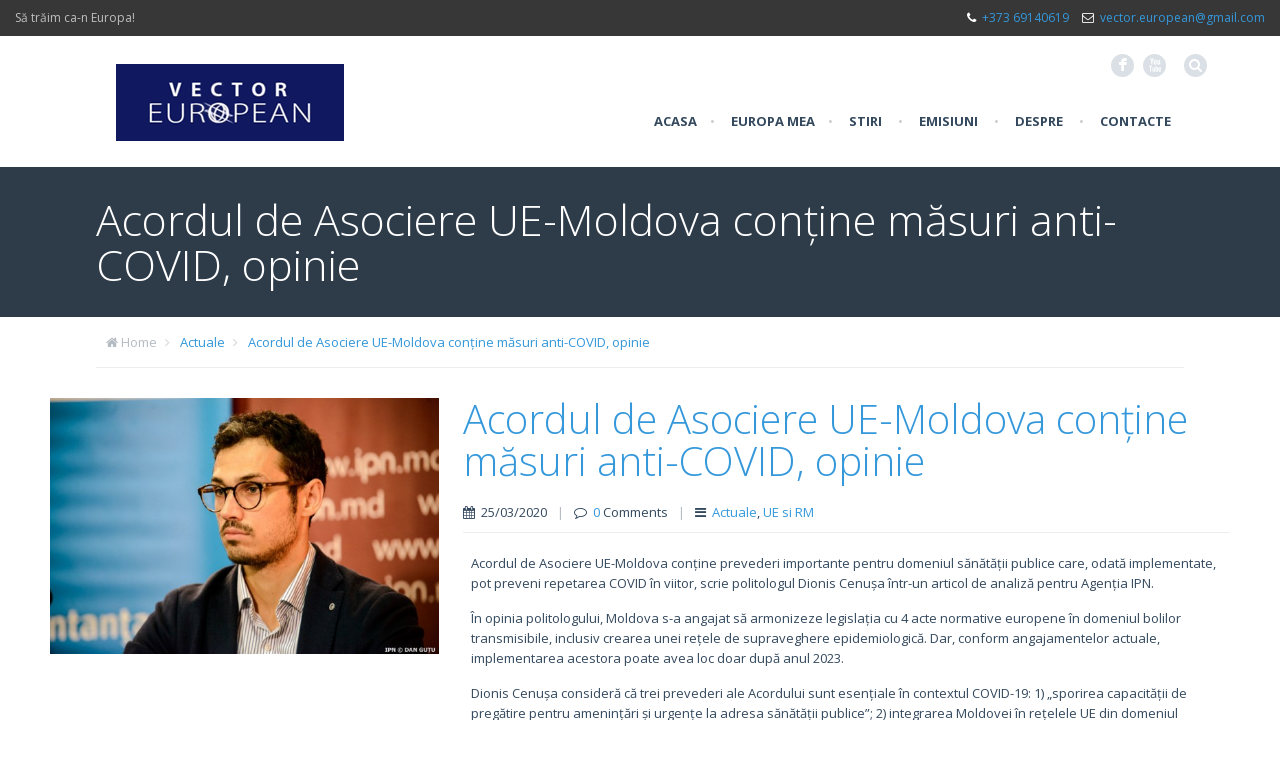

--- FILE ---
content_type: text/html; charset=UTF-8
request_url: http://vectoreuropean.md/acordul-de-asociere-ue-moldova-contine-masuri-anti-covid-opinie/
body_size: 8376
content:
<!DOCTYPE html>
<!--[if lt IE 7 ]><html class="ie ie6" lang="en"> <![endif]-->
<!--[if IE 7 ]><html class="ie ie7" lang="en"> <![endif]-->
<!--[if IE 8 ]><html class="ie ie8" lang="en"> <![endif]-->
<!--[if (gte IE 9)|!(IE)]><!--><html lang="en-US"> <!--<![endif]-->

<!-- head -->
<head>

<!-- meta -->
<meta charset="UTF-8" />
<meta http-equiv="X-UA-Compatible" content="IE=9" />
<meta name="viewport" content="width=device-width, initial-scale=1, maximum-scale=1">
<title>Acordul de Asociere UE-Moldova conține măsuri anti-COVID, opinie | Vector European</title>


<link rel="shortcut icon" href="http://vectoreuropean.md/wp-content/themes/rocco/images/favicon.ico" type="image/x-icon" />	

<!-- wp_head() -->
<script>
//<![CDATA[
window.mfn_slider_portfolio = { visible:4, auto:0 };
window.mfn_slider_clients = { visible:6, auto:0 };
//]]>
</script>
<link rel='dns-prefetch' href='//fonts.googleapis.com' />
<link rel='dns-prefetch' href='//s.w.org' />
<link rel="alternate" type="application/rss+xml" title="Vector European &raquo; Feed" href="http://vectoreuropean.md/feed/" />
<link rel="alternate" type="application/rss+xml" title="Vector European &raquo; Comments Feed" href="http://vectoreuropean.md/comments/feed/" />
<link rel="alternate" type="application/rss+xml" title="Vector European &raquo; Acordul de Asociere UE-Moldova conține măsuri anti-COVID, opinie Comments Feed" href="http://vectoreuropean.md/acordul-de-asociere-ue-moldova-contine-masuri-anti-covid-opinie/feed/" />
		<script type="text/javascript">
			window._wpemojiSettings = {"baseUrl":"https:\/\/s.w.org\/images\/core\/emoji\/13.0.0\/72x72\/","ext":".png","svgUrl":"https:\/\/s.w.org\/images\/core\/emoji\/13.0.0\/svg\/","svgExt":".svg","source":{"concatemoji":"http:\/\/vectoreuropean.md\/wp-includes\/js\/wp-emoji-release.min.js?ver=5.5.17"}};
			!function(e,a,t){var n,r,o,i=a.createElement("canvas"),p=i.getContext&&i.getContext("2d");function s(e,t){var a=String.fromCharCode;p.clearRect(0,0,i.width,i.height),p.fillText(a.apply(this,e),0,0);e=i.toDataURL();return p.clearRect(0,0,i.width,i.height),p.fillText(a.apply(this,t),0,0),e===i.toDataURL()}function c(e){var t=a.createElement("script");t.src=e,t.defer=t.type="text/javascript",a.getElementsByTagName("head")[0].appendChild(t)}for(o=Array("flag","emoji"),t.supports={everything:!0,everythingExceptFlag:!0},r=0;r<o.length;r++)t.supports[o[r]]=function(e){if(!p||!p.fillText)return!1;switch(p.textBaseline="top",p.font="600 32px Arial",e){case"flag":return s([127987,65039,8205,9895,65039],[127987,65039,8203,9895,65039])?!1:!s([55356,56826,55356,56819],[55356,56826,8203,55356,56819])&&!s([55356,57332,56128,56423,56128,56418,56128,56421,56128,56430,56128,56423,56128,56447],[55356,57332,8203,56128,56423,8203,56128,56418,8203,56128,56421,8203,56128,56430,8203,56128,56423,8203,56128,56447]);case"emoji":return!s([55357,56424,8205,55356,57212],[55357,56424,8203,55356,57212])}return!1}(o[r]),t.supports.everything=t.supports.everything&&t.supports[o[r]],"flag"!==o[r]&&(t.supports.everythingExceptFlag=t.supports.everythingExceptFlag&&t.supports[o[r]]);t.supports.everythingExceptFlag=t.supports.everythingExceptFlag&&!t.supports.flag,t.DOMReady=!1,t.readyCallback=function(){t.DOMReady=!0},t.supports.everything||(n=function(){t.readyCallback()},a.addEventListener?(a.addEventListener("DOMContentLoaded",n,!1),e.addEventListener("load",n,!1)):(e.attachEvent("onload",n),a.attachEvent("onreadystatechange",function(){"complete"===a.readyState&&t.readyCallback()})),(n=t.source||{}).concatemoji?c(n.concatemoji):n.wpemoji&&n.twemoji&&(c(n.twemoji),c(n.wpemoji)))}(window,document,window._wpemojiSettings);
		</script>
		<style type="text/css">
img.wp-smiley,
img.emoji {
	display: inline !important;
	border: none !important;
	box-shadow: none !important;
	height: 1em !important;
	width: 1em !important;
	margin: 0 .07em !important;
	vertical-align: -0.1em !important;
	background: none !important;
	padding: 0 !important;
}
</style>
	<link rel='stylesheet' id='wl-hover-pack-css-css'  href='http://vectoreuropean.md/wp-content/plugins/responsive-photo-gallery/css/hover-pack.css?ver=5.5.17' type='text/css' media='all' />
<link rel='stylesheet' id='wl-img-gallery-css-css'  href='http://vectoreuropean.md/wp-content/plugins/responsive-photo-gallery/css/img-gallery.css?ver=5.5.17' type='text/css' media='all' />
<link rel='stylesheet' id='font-awesome-5-css'  href='http://vectoreuropean.md/wp-content/plugins/responsive-photo-gallery/css/all.min.css?ver=5.5.17' type='text/css' media='all' />
<link rel='stylesheet' id='bootstrap-css'  href='http://vectoreuropean.md/wp-content/plugins/responsive-photo-gallery/css/bootstrap.min.css?ver=5.5.17' type='text/css' media='all' />
<link rel='stylesheet' id='jquery-rebox-css-css'  href='http://vectoreuropean.md/wp-content/plugins/responsive-photo-gallery/css/jquery-rebox.css?ver=5.5.17' type='text/css' media='all' />
<link rel='stylesheet' id='wp-block-library-css'  href='http://vectoreuropean.md/wp-includes/css/dist/block-library/style.min.css?ver=5.5.17' type='text/css' media='all' />
<link rel='stylesheet' id='contact-form-7-css'  href='http://vectoreuropean.md/wp-content/plugins/contact-form-7/includes/css/styles.css?ver=5.2' type='text/css' media='all' />
<link rel='stylesheet' id='DOPTG_JScrollPaneStyle-css'  href='http://vectoreuropean.md/wp-content/plugins/doptg/libraries/gui/css/jquery.jscrollpane.css?ver=5.5.17' type='text/css' media='all' />
<link rel='stylesheet' id='DOPTG_ThumbnailGalleryStyle-css'  href='http://vectoreuropean.md/wp-content/plugins/doptg/assets/gui/css/jquery.dop.ThumbnailGallery.css?ver=5.5.17' type='text/css' media='all' />
<link rel='stylesheet' id='tp_twitter_plugin_css-css'  href='http://vectoreuropean.md/wp-content/plugins/recent-tweets-widget/tp_twitter_plugin.css?ver=1.0' type='text/css' media='screen' />
<link rel='stylesheet' id='rs-plugin-settings-css'  href='http://vectoreuropean.md/wp-content/plugins/revslider/rs-plugin/css/settings.css?ver=4.6.5' type='text/css' media='all' />
<style id='rs-plugin-settings-inline-css' type='text/css'>
@import url(http://fonts.googleapis.com/css?family=Open+Sans:400,800,300,700);.tp-caption a{-webkit-transition:all 0.2s ease-out;-moz-transition:all 0.2s ease-out;-o-transition:all 0.2s ease-out;-ms-transition:all 0.2s ease-out}
</style>
<link rel='stylesheet' id='style-css'  href='http://vectoreuropean.md/wp-content/themes/rocco/style.css?ver=1.3' type='text/css' media='all' />
<link rel='stylesheet' id='prettyPhoto-css'  href='http://vectoreuropean.md/wp-content/themes/rocco/css/prettyPhoto.css?ver=1.3' type='text/css' media='all' />
<link rel='stylesheet' id='responsiveslides-css'  href='http://vectoreuropean.md/wp-content/themes/rocco/css/responsiveslides.css?ver=1.3' type='text/css' media='all' />
<link rel='stylesheet' id='jcarousel-css'  href='http://vectoreuropean.md/wp-content/themes/rocco/css/jcarousel/skin.css?ver=1.3' type='text/css' media='all' />
<link rel='stylesheet' id='jquery-ui-css'  href='http://vectoreuropean.md/wp-content/themes/rocco/css/ui/jquery.ui.all.css?ver=1.3' type='text/css' media='all' />
<link rel='stylesheet' id='responsive-css'  href='http://vectoreuropean.md/wp-content/themes/rocco/css/responsive.css?ver=1.3' type='text/css' media='all' />
<link rel='stylesheet' id='images-blue-css'  href='http://vectoreuropean.md/wp-content/themes/rocco/css/skins/blue/images.css?ver=1.3' type='text/css' media='all' />
<link rel='stylesheet' id='skin-blue-css'  href='http://vectoreuropean.md/wp-content/themes/rocco/css/skins/blue/style.css?ver=1.3' type='text/css' media='all' />
<link rel='stylesheet' id='style-php-css'  href='http://vectoreuropean.md/wp-content/themes/rocco/style.php?ver=1.3' type='text/css' media='all' />
<link rel='stylesheet' id='Open+Sans-css'  href='http://fonts.googleapis.com/css?family=Open+Sans%3A300%2C400%2C400italic%2C700&#038;ver=5.5.17' type='text/css' media='all' />
<link rel='stylesheet' id='Patua+One-css'  href='http://fonts.googleapis.com/css?family=Patua+One&#038;ver=5.5.17' type='text/css' media='all' />
<script type='text/javascript' src='http://vectoreuropean.md/wp-includes/js/jquery/jquery.js?ver=1.12.4-wp' id='jquery-core-js'></script>
<script type='text/javascript' src='http://vectoreuropean.md/wp-content/plugins/responsive-photo-gallery/js/hover-pack.js?ver=5.5.17' id='wl-hover-pack-js-js'></script>
<script type='text/javascript' src='http://vectoreuropean.md/wp-content/plugins/responsive-photo-gallery/js/jquery-rebox.js?ver=5.5.17' id='jquery-rebox-js'></script>
<script type='text/javascript' src='http://vectoreuropean.md/wp-content/plugins/doptg/libraries/js/jquery.mousewheel.js?ver=5.5.17' id='DOPTG_MouseWheelJS-js'></script>
<script type='text/javascript' src='http://vectoreuropean.md/wp-content/plugins/doptg/libraries/js/jquery.jscrollpane.min.js?ver=5.5.17' id='DOPTG_JScrollPaneJS-js'></script>
<script type='text/javascript' src='http://vectoreuropean.md/wp-content/plugins/doptg/assets/js/jquery.dop.ThumbnailGallery.js?ver=5.5.17' id='DOPTG_ThumbnailGalleryJS-js'></script>
<script type='text/javascript' src='http://vectoreuropean.md/wp-content/plugins/revslider/rs-plugin/js/jquery.themepunch.tools.min.js?ver=4.6.5' id='tp-tools-js'></script>
<script type='text/javascript' src='http://vectoreuropean.md/wp-content/plugins/revslider/rs-plugin/js/jquery.themepunch.revolution.min.js?ver=4.6.5' id='revmin-js'></script>
<link rel="https://api.w.org/" href="http://vectoreuropean.md/wp-json/" /><link rel="alternate" type="application/json" href="http://vectoreuropean.md/wp-json/wp/v2/posts/6355" /><link rel="EditURI" type="application/rsd+xml" title="RSD" href="http://vectoreuropean.md/xmlrpc.php?rsd" />
<link rel="wlwmanifest" type="application/wlwmanifest+xml" href="http://vectoreuropean.md/wp-includes/wlwmanifest.xml" /> 
<link rel='prev' title='Parteneriatul Estic: noi obiective de politică dincolo de 2020' href='http://vectoreuropean.md/parteneriatul-estic-noi-obiective-de-politica-dincolo-de-2020/' />
<link rel='next' title='Peter Michalko: Dezinformarea împotriva UE pe timp de pandemie nu va avea efect' href='http://vectoreuropean.md/peter-michalko-dezinformarea-impotriva-ue-pe-timp-de-pandemie-nu-va-avea-efect/' />
<meta name="generator" content="WordPress 5.5.17" />
<link rel="canonical" href="http://vectoreuropean.md/acordul-de-asociere-ue-moldova-contine-masuri-anti-covid-opinie/" />
<link rel='shortlink' href='http://vectoreuropean.md/?p=6355' />
<link rel="alternate" type="application/json+oembed" href="http://vectoreuropean.md/wp-json/oembed/1.0/embed?url=http%3A%2F%2Fvectoreuropean.md%2Facordul-de-asociere-ue-moldova-contine-masuri-anti-covid-opinie%2F" />
<link rel="alternate" type="text/xml+oembed" href="http://vectoreuropean.md/wp-json/oembed/1.0/embed?url=http%3A%2F%2Fvectoreuropean.md%2Facordul-de-asociere-ue-moldova-contine-masuri-anti-covid-opinie%2F&#038;format=xml" />
<meta name="generator" content="Site Kit by Google 1.48.1" />		<script type="text/javascript">
			jQuery(document).ready(function() {
				// CUSTOM AJAX CONTENT LOADING FUNCTION
				var ajaxRevslider = function(obj) {
				
					// obj.type : Post Type
					// obj.id : ID of Content to Load
					// obj.aspectratio : The Aspect Ratio of the Container / Media
					// obj.selector : The Container Selector where the Content of Ajax will be injected. It is done via the Essential Grid on Return of Content
					
					var content = "";

					data = {};
					
					data.action = 'revslider_ajax_call_front';
					data.client_action = 'get_slider_html';
					data.token = '6adf74eb40';
					data.type = obj.type;
					data.id = obj.id;
					data.aspectratio = obj.aspectratio;
					
					// SYNC AJAX REQUEST
					jQuery.ajax({
						type:"post",
						url:"http://vectoreuropean.md/wp-admin/admin-ajax.php",
						dataType: 'json',
						data:data,
						async:false,
						success: function(ret, textStatus, XMLHttpRequest) {
							if(ret.success == true)
								content = ret.data;								
						},
						error: function(e) {
							console.log(e);
						}
					});
					
					 // FIRST RETURN THE CONTENT WHEN IT IS LOADED !!
					 return content;						 
				};
				
				// CUSTOM AJAX FUNCTION TO REMOVE THE SLIDER
				var ajaxRemoveRevslider = function(obj) {
					return jQuery(obj.selector+" .rev_slider").revkill();
				};

				// EXTEND THE AJAX CONTENT LOADING TYPES WITH TYPE AND FUNCTION
				var extendessential = setInterval(function() {
					if (jQuery.fn.tpessential != undefined) {
						clearInterval(extendessential);
						if(typeof(jQuery.fn.tpessential.defaults) !== 'undefined') {
							jQuery.fn.tpessential.defaults.ajaxTypes.push({type:"revslider",func:ajaxRevslider,killfunc:ajaxRemoveRevslider,openAnimationSpeed:0.3});   
							// type:  Name of the Post to load via Ajax into the Essential Grid Ajax Container
							// func: the Function Name which is Called once the Item with the Post Type has been clicked
							// killfunc: function to kill in case the Ajax Window going to be removed (before Remove function !
							// openAnimationSpeed: how quick the Ajax Content window should be animated (default is 0.3)
						}
					}
				},30);
			});
		</script>
		<link rel="stylesheet" href="http://vectoreuropean.md/wp-content/themes/rocco/css/custom.css?ver=1.3" media="all" />

<!--[if lt IE 9]>
<script src="http://html5shiv.googlecode.com/svn/trunk/html5.js"></script>
<![endif]-->
<!--[if lte IE 8]>
<link rel="stylesheet" href="http://vectoreuropean.md/wp-content/themes/rocco/css/ie8.css" />
<![endif]-->

</head>

<!-- body -->
<body class="post-template-default single single-post postid-6355 single-format-standard  sticky-header layout-full-width">
	
	<!-- #Wrapper -->
	<div id="Wrapper">

		<!-- #top_bar -->
				<div id="top_bar">
			<p class="slogan">Să trăim ca-n Europa!</p>			<div class="contact_info">
				<p class="phone"><i class="icon-phone"></i><a href="tel:+373 69140619">+373 69140619</a></p>				<p class="mail"><i class="icon-envelope-alt"></i><a href="mailto:vector.european@gmail.com">vector.european@gmail.com</a></p>			</div>
		</div>
				
		<!-- .header_placeholder 4sticky  -->
		<div class="header_placeholder"></div>

		<!-- #Header -->
		<header id="Header">

			<div class="container">
				<div class="column one">

					<div class="addons">
						
						
						<form method="get" id="searchform" action="http://vectoreuropean.md/">
							<a class="icon" href="#"><i class="icon-search"></i></a>
							<input type="text" class="field" name="s" id="s" placeholder="Enter your search" />
							<input type="submit" class="submit" value="" style="display:none;" />
						</form>
											
						<!-- .social -->
						<div class="social">
							<ul>
								<li class="facebook"><a target="_blank" href="http://www.facebook.com/vectorul.european" title="Facebook">F</a></li>																
																								<li class="youtube"><a target="_blank" href="http://www.youtube.com/channel/UCIIcQpFbZEOaS-gfMY54tEg" title="YouTube">X</a></li>																																							</ul>
						</div>
						
											
					</div>
					
					<!-- .logo -->
					<div class="logo">
												<a id="logo" href="http://vectoreuropean.md" title="Vector European">
							<img class="scale-with-grid" src="http://vectoreuropean.md/wp-content/uploads/2015/03/logo.png" alt="Vector European" />
						</a>
											</div>
					
					<!-- #menu -->
					<nav id="menu" class="menu-menu-container"><ul id="menu-menu" class="menu"><li id="menu-item-40" class="menu-item menu-item-type-custom menu-item-object-custom menu-item-home menu-item-40"><a href="http://vectoreuropean.md/">Acasa</a></li>
<li id="menu-item-69" class="menu-item menu-item-type-taxonomy menu-item-object-category menu-item-69"><a href="http://vectoreuropean.md/category/europa-mea/">Europa mea</a></li>
<li id="menu-item-235" class="menu-item menu-item-type-custom menu-item-object-custom menu-item-has-children menu-item-235"><a href="#">Stiri</a>
<ul class="sub-menu">
	<li id="menu-item-236" class="menu-item menu-item-type-taxonomy menu-item-object-category current-post-ancestor current-menu-parent current-post-parent menu-item-236"><a href="http://vectoreuropean.md/category/actuale/">Actuale</a></li>
	<li id="menu-item-117" class="menu-item menu-item-type-taxonomy menu-item-object-category current-post-ancestor current-menu-parent current-post-parent menu-item-117"><a href="http://vectoreuropean.md/category/ue-rm/">UE si RM</a></li>
	<li id="menu-item-70" class="menu-item menu-item-type-taxonomy menu-item-object-category menu-item-70"><a href="http://vectoreuropean.md/category/intre-est-si-vest/">Intre Est si Vest</a></li>
</ul>
</li>
<li id="menu-item-75" class="menu-item menu-item-type-taxonomy menu-item-object-category menu-item-has-children menu-item-75"><a href="http://vectoreuropean.md/category/emisiuni/">Emisiuni</a>
<ul class="sub-menu">
	<li id="menu-item-79" class="menu-item menu-item-type-taxonomy menu-item-object-category menu-item-79"><a href="http://vectoreuropean.md/category/emisiuni/vector-european/">Vector European</a></li>
	<li id="menu-item-76" class="menu-item menu-item-type-taxonomy menu-item-object-category menu-item-76"><a href="http://vectoreuropean.md/category/emisiuni/1989-toamna-natiunilor/">1989 Toamna Natiunilor</a></li>
	<li id="menu-item-77" class="menu-item menu-item-type-taxonomy menu-item-object-category menu-item-77"><a href="http://vectoreuropean.md/category/emisiuni/de-la-cortina-de-fier-la-libera-circulatie/">De la cortina de fier la libera circulatie</a></li>
	<li id="menu-item-78" class="menu-item menu-item-type-taxonomy menu-item-object-category menu-item-78"><a href="http://vectoreuropean.md/category/emisiuni/noi-si-lumea/">Noi si Lumea</a></li>
	<li id="menu-item-155" class="menu-item menu-item-type-taxonomy menu-item-object-category menu-item-155"><a href="http://vectoreuropean.md/category/emisiuni/altele/">Altele</a></li>
</ul>
</li>
<li id="menu-item-157" class="menu-item menu-item-type-custom menu-item-object-custom menu-item-has-children menu-item-157"><a href="#">Despre</a>
<ul class="sub-menu">
	<li id="menu-item-312" class="menu-item menu-item-type-post_type menu-item-object-page menu-item-312"><a href="http://vectoreuropean.md/despre/">Despre Vector European</a></li>
	<li id="menu-item-156" class="menu-item menu-item-type-taxonomy menu-item-object-category menu-item-156"><a href="http://vectoreuropean.md/category/anunturi-si-publicitate/">Anunturi si Publicitate</a></li>
	<li id="menu-item-71" class="menu-item menu-item-type-post_type menu-item-object-page menu-item-71"><a href="http://vectoreuropean.md/intrebari-frecvente/">Intrebari Frecvente</a></li>
	<li id="menu-item-72" class="menu-item menu-item-type-post_type menu-item-object-page menu-item-72"><a href="http://vectoreuropean.md/galerie-foto/">Galerie foto</a></li>
</ul>
</li>
<li id="menu-item-111" class="menu-item menu-item-type-post_type menu-item-object-page menu-item-111"><a href="http://vectoreuropean.md/contacte/">Contacte</a></li>
</ul></nav>	
					<a class="responsive-menu-toggle" href="#"><i class='icon-reorder'></i></a>

				</div>		
			</div>
			
		</header>
		
		<div id="Subheader" ><div class="container"><div class="column one"><h1 class="title">Acordul de Asociere UE-Moldova conține măsuri anti-COVID, opinie</h1></div></div></div><div id="Breadcrumbs"><div class="container"><div class="column one"><ul class="breadcrumbs"><li class="home"><i class="icon-home"></i> <a href="http://vectoreuropean.md">Home</a> <span><i class="icon-angle-right"></i></span></li><li><a href="http://vectoreuropean.md/category/actuale/">Actuale</a> <span><i class="icon-angle-right"></i></span></li><li><a href="http://vectoreuropean.md/acordul-de-asociere-ue-moldova-contine-masuri-anti-covid-opinie/">  Acordul de Asociere UE-Moldova conține măsuri anti-COVID, opinie</a></li></ul></div></div></div>
<!-- #Content -->
<div id="Content">
	<div class="content_wrapper clearfix">

		<!-- .sections_group -->
		<div class="sections_group">
			
<div id="post-6355" class="clearfix post post-6355 type-post status-publish format-standard has-post-thumbnail hentry category-actuale category-ue-rm tag-acord-de-asociere-rm-ue tag-covid tag-rm tag-ue">
	
	<div class="photo"><a rel="prettyPhoto" href="http://vectoreuropean.md/wp-content/uploads/2020/03/Dionis-Cenusa.jpg"><img width="566" height="372" src="http://vectoreuropean.md/wp-content/uploads/2020/03/Dionis-Cenusa-566x372.jpg" class="scale-with-grid wp-post-image" alt="" loading="lazy" srcset="http://vectoreuropean.md/wp-content/uploads/2020/03/Dionis-Cenusa-566x372.jpg 566w, http://vectoreuropean.md/wp-content/uploads/2020/03/Dionis-Cenusa-50x33.jpg 50w, http://vectoreuropean.md/wp-content/uploads/2020/03/Dionis-Cenusa-105x70.jpg 105w" sizes="(max-width: 566px) 100vw, 566px" /></a></div>	
	<div class="desc">
		
		<h3>Acordul de Asociere UE-Moldova conține măsuri anti-COVID, opinie</h3>
		
		<div class="meta">
			<div class="date"><i class="icon-calendar"></i> 25/03/2020</div><span class="sep">|</span><div class="comments"><i class="icon-comment-alt"></i> <a href="http://vectoreuropean.md/acordul-de-asociere-ue-moldova-contine-masuri-anti-covid-opinie/#respond">0</a> Comments</div><span class="sep">|</span><div class="category"><i class="icon-reorder"></i> <a href="http://vectoreuropean.md/category/actuale/" rel="category tag">Actuale</a>, <a href="http://vectoreuropean.md/category/ue-rm/" rel="category tag">UE si RM</a></div>		</div>
			
		<div class="post_content">
		
			<div class="section the_content"><div class="section_wrapper"><div class="the_content_wrapper"><p>Acordul de Asociere UE-Moldova conține prevederi importante pentru domeniul sănătății publice care, odată implementate, pot preveni repetarea COVID în viitor, scrie politologul Dionis Cenușa într-un articol de analiză pentru Agenția IPN.</p>
<p>În opinia politologului, Moldova s-a angajat să armonizeze legislația cu 4 acte normative europene în domeniul bolilor transmisibile, inclusiv crearea unei rețele de supraveghere epidemiologică. Dar, conform angajamentelor actuale, implementarea acestora poate avea loc doar după anul 2023.</p>
<p>Dionis Cenușa consideră că trei prevederi ale Acordului sunt esențiale în contextul COVID-19: 1) „sporirea capacității de pregătire pentru amenințări și urgențe la adresa sănătății publice”; 2) integrarea Moldovei în rețelele UE din domeniul sănătății; și “îmbunătățirea progresivă” a relațiilor între Moldova și Centrul European de Prevenire și Control al Bolilor.</p>
<p>Potrivit lui, doar punctul trei se regăsește în Agenda de Asociere pentru 2017-2019, care stabilește acțiunile prioritare pe agenda reformelor.</p>
<p>Politologul recomandă ca, reieșind din defectele de guvernanță ale Moldovei evidențiate de criza COVID Moldova și UE să includă în Agenda de asociere 2020-2022 referințe la transpunerea urgentă a aquis-ului european cu privire la supravegherea bolilor transmisibile.</p>
<p>Totodată, Dionis Cenușa menționează că UE ar putea oferi sprijin tehnic-financiar eforturilor de cartografierea (mapping) a instituțiilor de sănătate europene, dar și ulterioara aderare graduală a Moldovei la instituțiile care în mod eficace gestionează criza COVID.</p>
<p>De asemenea, politologul opinează că este crucială elaborarea unei “foi de parcurs” pentru concretizarea relațiilor cu Centrul European de Prevenire și Control al Bolilor, care este o instituție cu expertiză și capacități tehnice. De serviciile acesteia beneficiază, în calitate de observatori, statele Spațiului Economic European (3 țări) și unele state candidate &#8211; Balcanii de Vest (Muntenegru) și Turcia.</p>
<p>Eforturile comune ale Moldovei, Ucrainei și Georgiei trebuie să completeze demersul de integrare europeană cu solicitări de cooperare aprofundată în domeniul sănătății publice, concluzionează politologul.</p>
<p>Sursa:www.ipn.md</p>
</div></div></div>			
		</div>
		
		<div class="footer">
			<p class="tags"><i class="icon-tags"></i> <a href="http://vectoreuropean.md/tag/acord-de-asociere-rm-ue/" rel="tag"><span>Acord de Asociere RM-UE,</span></a> <a href="http://vectoreuropean.md/tag/covid/" rel="tag"><span>COVID,</span></a> <a href="http://vectoreuropean.md/tag/rm/" rel="tag"><span>RM,</span></a> <a href="http://vectoreuropean.md/tag/ue/" rel="tag"><span>UE</span></a> </p>		</div>

	</div>

</div>

<div class="section section-post-footer">
	<div class="section_wrapper clearfix">
		<div class="column one comments">
					
<div id="comments">
	
	
		<div id="respond" class="comment-respond">
		<h3 id="reply-title" class="comment-reply-title">Leave a Reply <small><a rel="nofollow" id="cancel-comment-reply-link" href="/acordul-de-asociere-ue-moldova-contine-masuri-anti-covid-opinie/#respond" style="display:none;">Cancel reply</a></small></h3><form action="http://vectoreuropean.md/wp-comments-post.php" method="post" id="commentform" class="comment-form"><p class="comment-notes"><span id="email-notes">Your email address will not be published.</span></p><p class="comment-form-comment"><label for="comment">Comment</label> <textarea id="comment" name="comment" cols="45" rows="8" maxlength="65525" required="required"></textarea></p><p class="comment-form-author"><label for="author">Name</label> <input id="author" name="author" type="text" value="" size="30" maxlength="245" /></p>
<p class="comment-form-email"><label for="email">Email</label> <input id="email" name="email" type="text" value="" size="30" maxlength="100" aria-describedby="email-notes" /></p>
<p class="comment-form-url"><label for="url">Website</label> <input id="url" name="url" type="text" value="" size="30" maxlength="200" /></p>
<p class="comment-form-cookies-consent"><input id="wp-comment-cookies-consent" name="wp-comment-cookies-consent" type="checkbox" value="yes" /> <label for="wp-comment-cookies-consent">Save my name, email, and website in this browser for the next time I comment.</label></p>
<p class="form-submit"><input name="submit" type="submit" id="submit" class="submit" value="Post Comment" /> <input type='hidden' name='comment_post_ID' value='6355' id='comment_post_ID' />
<input type='hidden' name='comment_parent' id='comment_parent' value='0' />
</p><p style="display: none;"><input type="hidden" id="akismet_comment_nonce" name="akismet_comment_nonce" value="254a90ac21" /></p><p style="display: none !important;"><label>&#916;<textarea name="ak_hp_textarea" cols="45" rows="8" maxlength="100"></textarea></label><input type="hidden" id="ak_js" name="ak_js" value="74"/><script>document.getElementById( "ak_js" ).setAttribute( "value", ( new Date() ).getTime() );</script></p></form>	</div><!-- #respond -->
	
</div><!-- #comments -->
		</div>
	</div>
</div>		</div>
		
		<!-- .four-columns - sidebar -->
		
			
	</div>
</div>


	<!-- #Footer -->		
	<footer id="Footer" class="clearfix">
	
		<!-- .Our_clients_slider -->
			
		<div class="widgets_wrapper">
			<div class="container">
								
						
			</div>
		</div>

		<div class="copyrights">
			<div class="container">
				<div class="column one">

					<p>
						<span class="copy">&copy; 2026 <strong>Vector European</strong>. Toate drepturile sunt rezervate.</span>
						<span class="author">Created by <a target="_blank" rel="nofollow" href="http://evomio.com">Evomio</a>.</span>
					</p>
					<div class="social">
						<ul>
							<li class="facebook"><a target="_blank" href="http://www.facebook.com/vectorul.european" title="Facebook">F</a></li>																												<li class="youtube"><a target="_blank" href="http://www.youtube.com/channel/UCIIcQpFbZEOaS-gfMY54tEg" title="YouTube">X</a></li>																																		</ul>
					</div>									

				</div>
			</div>
		</div>
		
	</footer>

</div>

	
<!-- wp_footer() -->
<script type='text/javascript' src='http://vectoreuropean.md/wp-content/plugins/responsive-photo-gallery/js/lightbox-script.js?ver=5.5.17' id='lightbox-script2-js'></script>
<script type='text/javascript' id='contact-form-7-js-extra'>
/* <![CDATA[ */
var wpcf7 = {"apiSettings":{"root":"http:\/\/vectoreuropean.md\/wp-json\/contact-form-7\/v1","namespace":"contact-form-7\/v1"}};
/* ]]> */
</script>
<script type='text/javascript' src='http://vectoreuropean.md/wp-content/plugins/contact-form-7/includes/js/scripts.js?ver=5.2' id='contact-form-7-js'></script>
<script type='text/javascript' src='http://vectoreuropean.md/wp-includes/js/jquery/ui/core.min.js?ver=1.11.4' id='jquery-ui-core-js'></script>
<script type='text/javascript' src='http://vectoreuropean.md/wp-includes/js/jquery/ui/widget.min.js?ver=1.11.4' id='jquery-ui-widget-js'></script>
<script type='text/javascript' src='http://vectoreuropean.md/wp-includes/js/jquery/ui/mouse.min.js?ver=1.11.4' id='jquery-ui-mouse-js'></script>
<script type='text/javascript' src='http://vectoreuropean.md/wp-includes/js/jquery/ui/sortable.min.js?ver=1.11.4' id='jquery-ui-sortable-js'></script>
<script type='text/javascript' src='http://vectoreuropean.md/wp-includes/js/jquery/ui/tabs.min.js?ver=1.11.4' id='jquery-ui-tabs-js'></script>
<script type='text/javascript' src='http://vectoreuropean.md/wp-includes/js/jquery/ui/accordion.min.js?ver=1.11.4' id='jquery-ui-accordion-js'></script>
<script type='text/javascript' src='http://vectoreuropean.md/wp-content/themes/rocco/js/sliders/responsiveslides.js?ver=1.3' id='jquery-responsiveslides-js'></script>
<script type='text/javascript' src='http://vectoreuropean.md/wp-content/themes/rocco/js/sliders/jquery.jcarousel.min.js?ver=1.3' id='jquery-jcarousel-min-js'></script>
<script type='text/javascript' src='http://vectoreuropean.md/wp-content/themes/rocco/js/mfn.menu.js?ver=1.3' id='jquery-mfn-menu-js'></script>
<script type='text/javascript' src='http://vectoreuropean.md/wp-content/themes/rocco/js/jquery.plugins.js?ver=1.3' id='jquery-plugins-js'></script>
<script type='text/javascript' src='http://vectoreuropean.md/wp-content/themes/rocco/js/scripts.js?ver=1.3' id='jquery-scripts-js'></script>
<script type='text/javascript' src='http://vectoreuropean.md/wp-includes/js/wp-embed.min.js?ver=5.5.17' id='wp-embed-js'></script>

</body>
</html>

--- FILE ---
content_type: text/css
request_url: http://vectoreuropean.md/wp-content/themes/rocco/css/skins/blue/style.css?ver=1.3
body_size: 1674
content:

/********************** Backgrounds **********************/
	
	#Subheader {
		background-color: #2E3B48;
	}

	#Footer .widgets_wrapper {
		background-color: #2c3e50;			
	}	
	

/************************ Colors ************************/

/* Content font */
	body, .latest_posts ul li .desc h6 a, blockquote a, blockquote a:hover {
		color: #34495e;
	}
	
/* Links color */
	a, .pager a.active, .pager a:hover.page {
		color: #3498db;
	}
	
	a:hover {
		color: #217DBE;
	}
	
/* Selections */
	*::-moz-selection {
		background-color: #3498db;
	}
	*::selection {
		background-color: #3498db;		
	}
	
/* Grey notes */
	.pager a, #Breadcrumbs ul.breadcrumbs li, #Breadcrumbs ul.breadcrumbs li.home a, .post .desc .footer p.tags, .post .desc .meta span.sep, 
	.latest_posts ul li .desc span.comments, blockquote .author .desc a, #Footer .copyrights {
		color: #b4bbc1;
	}
	
/* Borders */

	.Recent_comments ul li, #Breadcrumbs .one, .post .desc .meta, .post .desc .footer, .ui-tabs, .get_in_touch ul li, .info_box .inside ul li, code, pre, #comments .commentlist > li, #comments .commentlist > li .photo, .post .l,
	#comments .commentlist li .comment-body, .widget_calendar td, .widget_calendar th, .single-portfolio .sp-inside .sp-inside-left,
	.widget_tp_widget_recent_tweets ul li, .quick_facts ul li, .widget_nav_menu li a, .widget_meta li a, .Recent_posts ul li {
		border-color: #ebeff2;
	}
	
/* Text hightlight */
	.highlight {
		background: #3498db;
		color: #fff;
	}

/* Buttons */
	a.button, input[type="submit"], input[type="reset"], input[type="button"] {
		background-color: #38A8F7;
		color: #fff;
	}
	
	a:hover.button, input[type="submit"]:hover, input[type="reset"]:hover, input[type="button"]:hover {
		background-color: #217DBE;
		color: #fff;
	}
	
/* Headings font */
	h1, h1 a, h1 a:hover { color: #3498db; }
	h2, h2 a, h2 a:hover { color: #3498db; }
	h3, h3 a, h3 a:hover { color: #3498db; }
	h4, h4 a, h4 a:hover { color: #3498db; }
	h5, h5 a, h5 a:hover { color: #3498db; }
	h6, h6 a, h6 a:hover { color: #3498db; }

/* Social & Search */
	.social li a, #Header #searchform a.icon, #popup_contact > a {
		background: #dae0e6;
		color: #fff !important;
	}
	.social li a:hover, #Header #searchform a:hover.icon, #Header #searchform.focus a.icon,
	#popup_contact > a:hover, #popup_contact.focus > a {
		background: #3498db;
		color: #fff !important;
	}

/* Menu */
	#Header .menu > li > a {
		color: #34495e;
	}

	#Header .menu > li.current-menu-item > a,
	#Header .menu > li.current_page_item > a,
	#Header .menu > li.current-menu-ancestor > a,
	#Header .menu > li.current_page_ancestor > a,
	#Header .menu > li > a:hover,
	#Header .menu > li.hover > a {
		color: #3498db;		
	}
	
	#Header .menu > li ul li a {
		color: #34495e;
	}
	
	#Header .menu > li.submenu > a:hover,
	#Header .menu > li.submenu.hover > a {
		color: #3498db;
	}
	
	#Header .menu > li ul li a:hover, #Header .menu > li ul li.hover > a {
		color: #3498db;
	}

	#Header .menu > li ul {
		background: #FCFCFC;
	}
	
	#Header .menu li ul li.hover .menu-arr-top {
		border-left-color: #FCFCFC;
	}

	#Header .menu li ul li ul {
		background: #F5F5F5;
	}

/* Subheader */
	#Subheader h1 { 
		color: #fff;
	}


/* Faq & Accordion & Tabs */
	.accordion .question h5,.faq .question h5 {
		color: #384E65;
		background: #F0F2F2;
		
	}
	.accordion .answer, .faq .answer {
		color: #565151;
		background: #F9F9F9;
	}
	
	.ui-tabs .ui-tabs-nav li a {
		color: #34495e;
	}
	.ui-tabs .ui-tabs-nav {
		background: #ebeff2;
	}
	.ui-tabs .ui-tabs-nav li.ui-state-active {
		border-top-color: #3498db;
	}
	.ui-tabs .ui-tabs-nav li.ui-state-active a {
		color: #3498db;
		background: #fff;
	}
	.ui-tabs .ui-tabs-panel {
		color: #717E8C;
		background: #fff;
	}

/* Portfolio */
	.Projects_header .categories ul li.current-cat a {
		background: #3498db;
	}
	
/* Call to action */
	.call_to_action .inner-padding {
		background-color: rgba(52, 152, 219, 0.85);
	}
	.call_to_action h4, .call_to_action p, .call_to_action a {
		color: #fff;
	} 
	
/* Pricing box */
	.pricing-box-featured {
		background: #F8FFFD;
		border-color: #E5F9F3;		
	}
	
/* Image overlays */
	.wp-caption .photo .photo_wrapper a .mask, .gallery .gallery-item .gallery-icon .mask,
	.da-thumbs li a div, .recent_works ul li a .mask { 
		background: rgba(41, 128, 185, 0.85);
	}
	
/* Widgets */

/* widget_mfn_menu, widget_categories */
	.widget-area .widget_mfn_menu, .widget-area .widget_categories {
		background: #3498db;
	}
	.widget-area .widget_mfn_menu h3, .widget-area .widget_categories h3,
	.widget-area .widget_mfn_menu li a, .widget-area .widget_categories li a {
		color: #fff;
	}
	.widget-area .widget_mfn_menu li a i.icon-angle-right, .widget-area .widget_mfn_menu li.current_page_item a, 
	.widget-area .widget_mfn_menu li a:hover, .widget-area .widget_categories li a:hover, .widget-area .widget_categories li.current-cat a {
		color: #34495e;
	}
			
/* Widgets wrapper */

	.widgets_wrapper, .widgets_wrapper .widget ul.menu li a, .widgets_wrapper .widget_categories li a, .widgets_wrapper .widget_meta li a {
		color: #fff;
	}
	.widgets_wrapper a, .widgets_wrapper .quick_facts ul li span, .widgets_wrapper .fun_facts .num {
		color: #52AEEF;
	}
	.widgets_wrapper a:hover, .widgets_wrapper .widget ul.menu li a:hover, .widgets_wrapper .widget_categories li a:hover, 
	.widgets_wrapper .widget_meta li a:hover, .widgets_wrapper .widget ul.menu li.current_page_item a {
		color: #3498db;
	}	
	.widgets_wrapper h1, .widgets_wrapper h1 a, .widgets_wrapper h1 a:hover,
	.widgets_wrapper h2, .widgets_wrapper h2 a, .widgets_wrapper h2 a:hover,
	.widgets_wrapper h3, .widgets_wrapper h3 a, .widgets_wrapper h3 a:hover,
	.widgets_wrapper h4, .widgets_wrapper h4 a, .widgets_wrapper h4 a:hover,
	.widgets_wrapper h5, .widgets_wrapper h5 a, .widgets_wrapper h5 a:hover,
	.widgets_wrapper h6, .widgets_wrapper h6 a, .widgets_wrapper h6 a:hover,
	.widgets_wrapper .widget_calendar caption {
		color: #fff;
	}	
	.widgets_wrapper aside > h4 {
		color: #409FE3;
	}
	
	/* Grey notes */
	.widgets_wrapper .Recent_comments ul li span.date, .widgets_wrapper .Recent_posts ul li .desc p, .Recent_comments ul li p.author {
		color: #8fa5b8;
	}
